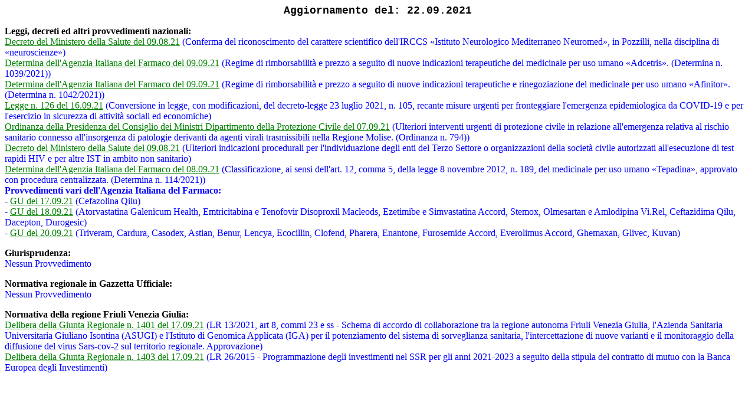

--- FILE ---
content_type: text/html
request_url: https://medicoeleggi.com/argomenti00/aggiornamenti/a220921.htm
body_size: 2479
content:
<html xmlns:v="urn:schemas-microsoft-com:vml" xmlns:o="urn:schemas-microsoft-com:office:office">

<head>
<meta http-equiv="Content-Type" content="text/html; charset=iso-8859-1">
<meta name="GENERATOR" content="Microsoft FrontPage 12.0">
<title>aggiornamento del 22.09.21</title>
<base target="_blank">
<style type="text/css">
.style2 {
				color: #0000FF;
}
.style3 {
				text-align: left;
}
</style>
</head>

<body bgcolor="#FFFFFF" text="#0000FF" vlink="#FF0000" link="#008000" alink="#0000FF">

<p align="center"><font face="Courier New" color="#000000" size="4"><strong>
Aggiornamento del: 22.09.2021</strong></font></p>
<p><strong><font color="#000000">Leggi, decreti ed altri
provvedimenti nazionali:<br>
</font>
</strong><a href="../../argomenti000/italia2021/413587.htm">Decreto del Ministero 
della Salute del 
09.08.21</a> (Conferma del riconoscimento del carattere scientifico 
dell'IRCCS «Istituto Neurologico Mediterraneo Neuromed», in Pozzilli, nella 
disciplina di «neuroscienze»)<a href="../../argomenti000/italia2021/413588.htm"><br>
Determina dell'Agenzia 
Italiana del Farmaco del 
09.09.21</a> (Regime di rimborsabilità e prezzo a seguito di nuove 
indicazioni terapeutiche del medicinale per uso umano «Adcetris». (Determina n. 
1039/2021))<br>
<a href="../../argomenti000/italia2021/413589.htm">Determina dell'Agenzia Italiana 
del Farmaco del 
09.09.21</a> (Regime di rimborsabilità e prezzo a seguito di nuove 
indicazioni terapeutiche e rinegoziazione del medicinale per uso umano «Afinitor». 
(Determina n. 1042/2021))<br>
<a href="../../argomenti000/italia2021/413591.htm">Legge n. 126 del 
16.09.21</a> (Conversione in legge, con modificazioni, del decreto-legge 23 
luglio 2021, n. 105, recante misure urgenti per fronteggiare l'emergenza 
epidemiologica da COVID-19 e per l'esercizio in sicurezza di attività sociali 
ed economiche)<br>
<a href="../../argomenti000/italia2021/413592.htm">Ordinanza della Presidenza del 
Consiglio dei Ministri Dipartimento della Protezione Civile del 
07.09.21</a> (Ulteriori interventi urgenti di protezione civile in relazione 
all'emergenza relativa al rischio sanitario connesso all'insorgenza di patologie 
derivanti da agenti virali trasmissibili nella Regione Molise. (Ordinanza n. 
794))<br>
<a href="../../argomenti000/italia2021/413594.htm">Decreto del Ministero 
della Salute del 
09.08.21</a> (Ulteriori indicazioni procedurali per l'individuazione degli 
enti del Terzo Settore o organizzazioni della società civile autorizzati 
all'esecuzione di test rapidi HIV e per altre IST in ambito non sanitario)<br>
<a href="../../argomenti000/italia2021/413595.htm">Determina dell'Agenzia Italiana 
del Farmaco del 
08.09.21</a> (Classificazione, ai sensi dell'art. 12, comma 5, della legge 8 
novembre 2012, n. 189, del medicinale per uso umano «Tepadina», approvato con 
procedura centralizzata. (Determina n. 114/2021))<br>
<strong>Provvedimenti vari dell'Agenzia Italiana del Farmaco:</strong><br>
- <a href="../../argomenti000/italia2021/413590.htm">GU del 17.09.21</a> (Cefazolina 
Qilu)<br>
- <a href="../../argomenti000/italia2021/413593.htm">GU del 18.09.21</a> (Atorvastatina 
Galenicum Health, Emtricitabina e Tenofovir Disoproxil Macleods, Ezetimibe e 
Simvastatina Accord, Stemox, Olmesartan e Amlodipina Vi.Rel, Ceftazidima Qilu, 
Dacepton, Durogesic)<br>
- <a href="../../argomenti000/italia2021/413596.htm">GU del 20.09.21</a> (Triveram, 
Cardura, Casodex, Astian, Benur, Lencya, Ecocillin, Clofend, Pharera, Enantone, 
Furosemide Accord, Everolimus Accord, Ghemaxan, Glivec, Kuvan)<br>
</p>
<p class="style3"><font color="#000000"><b>Giurisprudenza:</b><span class="style2"><em><br>
</em>Nessun Provvedimento</span></font></p>
<p align="left"><font color="#000000"><strong>Normativa regionale in Gazzetta
<span class="style3">Ufficiale</span>:<br>
</strong><span class="style2">Nessun Provvedimento</span></font></p>
<p class="style3"><font color="#000000"><strong>Normativa della regione Friuli Venezia Giulia:<br>
</strong><span class="style2"><a href="../../argomenti02/fvg/bur/601476.htm">
Delibera della Giunta Regionale n. 1401 del 17.09.21</a> (</span></font>LR 13/2021, art 8, commi 23 e ss - 
Schema di 
accordo di collaborazione tra la regione autonoma Friuli Venezia Giulia, 
l'Azienda Sanitaria Universitaria Giuliano Isontina (ASUGI) e l'Istituto di 
Genomica Applicata (IGA) per il potenziamento del sistema di sorveglianza 
sanitaria, l'intercettazione di nuove varianti e il monitoraggio della 
diffusione del virus Sars-cov-2 sul territorio regionale. Approvazione<font color="#000000"><span class="style2">)<br>
<a href="../../argomenti02/fvg/bur/601477.htm">Delibera della Giunta Regionale n. 
1403 del 17.09.21</a> (</span></font>LR 26/2015 - Programmazione degli investimenti 
nel SSR per gli anni 2021-2023 a seguito della stipula del contratto di mutuo 
con la Banca Europea degli Investimenti<font color="#000000"><span class="style2">)</span></font></p>
</body>
</html>
